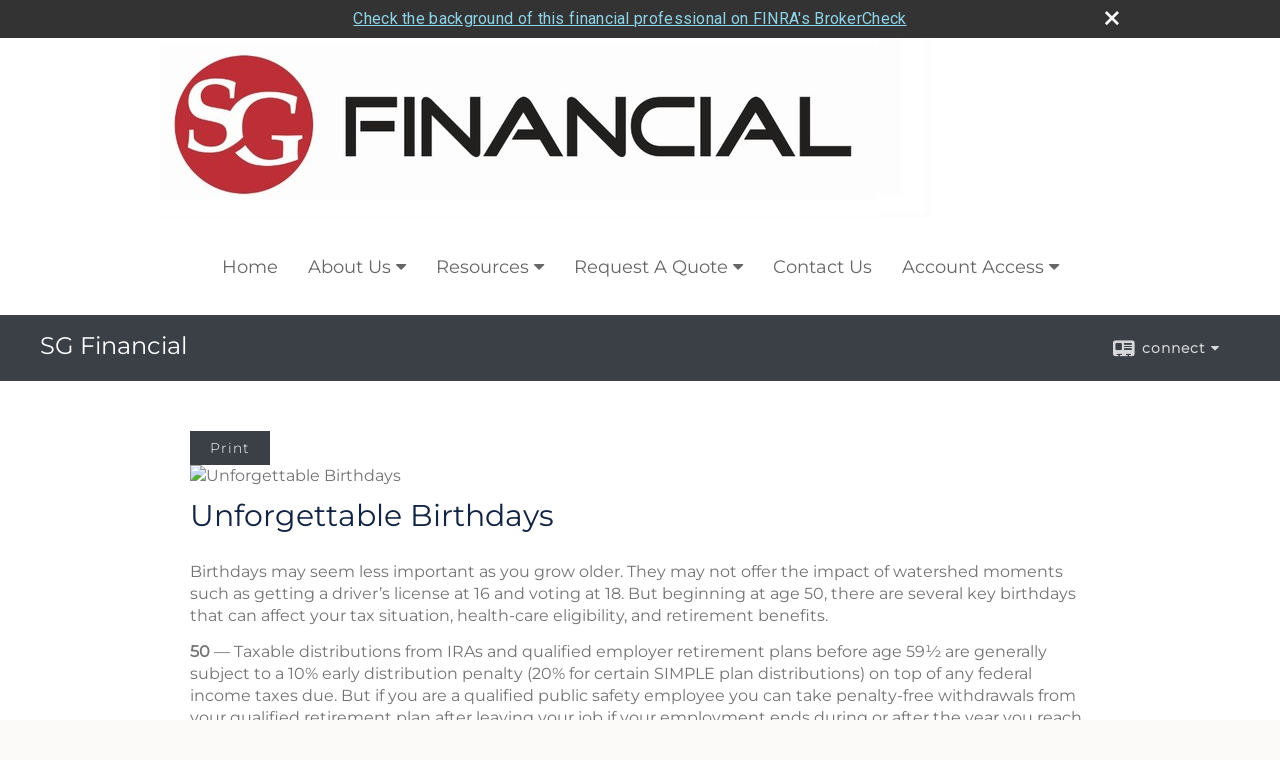

--- FILE ---
content_type: text/html;charset=UTF-8
request_url: http://www.sgfin.com/Unforgettable-Birthdays.c1043.htm
body_size: 8517
content:


<!-- Parse through saved XML and Set Current Values -->

<!DOCTYPE html>
<html xmlns="http://www.w3.org/1999/xhtml" lang="en-us">
	<head>
		
  <title>Article: Unforgettable Birthdays : Unforgettable Birthdays</title>
  <!-- source COLOWEB01/199.83 -->

  <meta http-equiv="Content-Type" content="text/html; charset=UTF-8" />
  <meta name="HandheldFriendly" content="True" />
  <meta name="MobileOptimized" content="320" />
  <meta name="viewport" content="width=device-width, target-densitydpi=160dpi, initial-scale=1, user-scalable=yes" />  
  <meta http-equiv="cleartype" content="on" />
  <meta http-equiv="X-UA-Compatible" content="IE=edge,chrome=1" />

        <base href="/" />
      
		<meta name="Description" content="" />
	
		<meta name="Keywords" content="" />
	
    <meta name="robots" id="robots" content="index,follow,noodp" />
    <meta name="googlebot" content="index,follow" />
  
				<meta property="og:url" content="http://www.sgfin.com/Unforgettable-Birthdays.c1043.htm"/>
			
					<meta property="og:image" content="http://www.emeraldhost.net/files/newsletters/Unforgetable_birthdays.jpg" />
				
				<meta property="og:title" content="Unforgettable Birthdays"/>
			
				<meta property="og:description" content="There are key dates after you turn 59½ that can impact your taxes, Medicare eligibility, and retirement benefits."/>
			
					<meta property="og:type" content="article"/>
				
			<meta property="fb:admins" content="100002829370061"/>
		
				<script type="text/javascript" src="/include/js/gtmAdvisorSites.js"></script>
				<script>
					gtmAS.init({
						'event': 'BAS-Retail-Page-Data',
						'BasRetailEnvironment' : 'Production',
						'BasRetailAdvisorSiteID': '76190',
						'BasRetailAdvisorSiteName': 'Steve\x20\x20Galminas',
						'BasRetailTemplateID': 'TQ9',
						'BasRetailTemplateVersion': 'AA'
					},'Steve\x20\x20Galminas')
				</script>
			
			<script>
					(function(w,d,s,l,i){w[l]=w[l]||[];w[l].push({'gtm.start':
					new Date().getTime(),event:'gtm.js'});var f=d.getElementsByTagName(s)[0],
					j=d.createElement(s),dl=l!='dataLayer'?'&l='+l:'';j.async=true;j.src=
					'https://www.googletagmanager.com/gtm.js?id='+i+dl;f.parentNode.insertBefore(j,f);
					})(window,document,'script','dataLayer','GTM-P7LM8CD');
			</script>
			
	<script>
		const bas_recaptcha_site_key = '6LcfXnYmAAAAANE7ThfzQIO_UgxMD4U7b_OeDlR1',
			  bas_verify_url = 'https\x3A\x2F\x2Fwww.emeraldsecure.com\x2Ffunctions\x2FreCAPTCHAServices.cfc\x3Fmethod\x3Dv\x26e\x3Dpr'
	</script>

	
	<link rel="stylesheet" type="text/css" href="/include/css/font-awesome/css/font-awesome.min.css" rel="stylesheet">
	<link rel="stylesheet" type="text/css" href="/include/css/modals.css" />
	
	
		<link rel="stylesheet" type="text/css" href="/include/css/site_styles/AA/TQ/~TQ1.css" />
	
		<script src="/include/js/jquery/jquery-3.6.0.min.js"></script>
		<script src="/include/js/jquery/jqueryui/js/jquery-ui.min.js"></script> 
	
	</head>
	<body class=" contentpage contentpage _34 _654 AA TQ9 sl_1 TQ9 _52 TQ isPreview0">
		
	<noscript><iframe src="https://www.googletagmanager.com/ns.html?id=GTM-P7LM8CD"
	height="0" width="0" style="display:none;visibility:hidden" aria-hidden="true"></iframe></noscript>
	
		<div id="container" data-masthead="true" data-masthead-location="masthead">
			<a class="skip-main" href="#contentContainer">Skip to main content</a>
			
			
			<header id="headerContainer" class="container-top-level sectionContainer  true align-content-none " role="banner"  style='background-color:rgb(255, 255, 255);'>
				<div id="header" class="container-wrapper section">
					
			<div class="mpl masthead  masthead">
				
					<a href="/">
						<img src="/files/76190/sgfinancial~003.jpg" alt="SG Financial" class="header_masthead logo-img custom true" />
					</a>
				
			</div>
		
				</div>
			</header>
		
		<nav id="navigationContainer" class="container-top-level sectionContainer  clear" role="navigation" aria-label="Site Navigation"  style='background-color:rgb(255, 255, 255); color:rgb(102, 102, 102);'>
			<div id="navigation" class="container-wrapper section">
				
			<div class="mpl masthead  masthead">
				
					<a href="/">
						<img src="/files/76190/sgfinancial~003.jpg" alt="SG Financial" class="header_masthead logo-img custom true" />
					</a>
				
			</div>
		
					<!-- user custom nav begins -->
					<ul class="nav_ul u-c">
          <li class=""><a href="./" id="ID200" class="">Home</a>
          </li>
          <li class=""><a href="#" tabindex="0" id="Tab452686" class="">About Us</a>
           <ul class="">
            <li class=""><a href="Our-Mission-Statement.1.htm" id="ID452686" class="">Our Mission Statement</a></li>
            <li class=""><a href="location.htm" id="ID-1" class="">Our Location</a></li>
            <li class=""><a href="Our-Firm.2.htm" id="ID452687" class="">Our Firm</a></li>
            <li class=""><a href="Our-Services.3.htm" id="ID452688" class="">Our Services</a></li>
            <li class=""><a href="Our-Qualifications.4.htm" id="ID452689" class="">Our Qualifications</a></li>
            <li class=""><a href="Five-Star-Wealth-Manager-Award.5.htm" id="ID453090" class="">Five Star Wealth Manager Award</a></li>
            <li class=""><a href="featured_links.htm" id="ID-15" class="">Featured Links</a></li>
            <li class=""><a href="tellafriend.cfm?SSLID=76190" target="_blank" id="ID-31" class="">Tell A Friend</a></li>
            <!-- Placeholder for new links -->
           </ul>
          </li>
          <li class=""><a href="#" tabindex="0" id="Tab410" class="">Resources</a>
           <ul class="">
            <li class=""><a href="learning_center/research/" id="ID410" class="">Articles</a></li>
            <li class=""><a href="learning_center/calculators/" id="ID420" class="">Calculators</a></li>
            <li class=""><a href="learning_center/newsletters/" id="ID440" class="">Newsletters</a></li>
            <li class=""><a href="learning_center/glossary/" id="ID450" class="">Glossary</a></li>
            <li class=""><a href="learning_center/tax_library/" id="ID460" class="">Tax Library</a></li>
            <li class=""><a href="learning_center/videos/" id="ID470" class="">Videos</a></li>
           </ul>
          </li>
          <li class=""><a href="#" tabindex="0" id="Tab510" class="">Market Watch</a>
           <ul class="">
            <li class=""><a href="quotes.cfm" id="ID510" class="">Detailed Quotes</a></li>
            <li class=""><a href="quotes.cfm?sub=lookup" id="ID520" class="">Symbol Lookup</a></li>
            <li class=""><a href="quotes.cfm?sub=multi" id="ID530" class="">Multi Quote</a></li>
            <li class=""><a href="markets.cfm" id="ID540" class="">Markets at a Glance</a></li>
            <li class=""><a href="charts.cfm" id="ID550" class="">Charting</a></li>
            <li class=""><a href="portfolio.cfm" id="ID560" class="">Portfolios</a></li>
           </ul>
          </li>
          <li class=""><a href="#" tabindex="0" id="Tab665" class="">Request A Quote</a>
           <ul class="">
            <li class=""><a href="form.cfm?ID=65&amp;SSLID=76190" target="_blank" id="ID665" class="">Long-Term Care Insurance  </a></li>
            <li class=""><a href="form.cfm?ID=68&amp;SSLID=76190" target="_blank" id="ID668" class="">Life Insurance  </a></li>
            <li class=""><a href="form.cfm?ID=70&amp;SSLID=76190" target="_blank" id="ID670" class="">Disability Income Insurance</a></li>
            <li class=""><a href="form.cfm?ID=72&amp;SSLID=76190" target="_blank" id="ID672" class="">401(k) Information Request</a></li>
            <li class=""><a href="form.cfm?ID=73&amp;SSLID=76190" target="_blank" id="ID673" class="">Information Request</a></li>
           </ul>
          </li>
          <li class=""><a href="contact_us/" id="ID700" class="">Contact Us</a>
          </li>
           <!-- last tab -->
         <li class=""><a href="" class="" target="">Account Access</a><ul class=""><li class=""><a href="https://www.cirstatements.com/" class="" target="_blank">CIR Statements</a></li><li class=""><a href="https://www.netxinvestor.com/web/netxinvestor/login" class="" target="_blank">Client Statements</a></li></ul></li></ul>  
					<!-- user custom nav ends -->
				
	    </div>
	  </nav>
		
			<script type="text/javascript" src="/include/js/navigation/nav_surgeon.js"></script>
			<script>navHospital.removeLinks(['market_watch/detailed_quote','market_watch/symbol_lookup','market_watch/multi-quote','market_watch/markets_at_a_glance','market_watch/charting','market_watch/portfolio','quotes.cfm','markets.cfm','charts.cfm','portfolio.cfm'])</script>
		
	<div id="page-title-contact-strip" class="page-title-contact-strip">
		<div id="eme_push_target" class="wrapper clear">

			<div class="page-title">
				<h2 class=" " data-fieldname="Sitetitle" data-alt="Site Title">SG Financial</h2>
			</div>
			<div class="contact">
				<button class="contact-toggle" aria-haspopup="true" aria-expanded="false">
					<span class="icon icon-connect-card"></span><span class="toggle">connect</span><span class="fa fa-caret-down"></span>
					<div class="phone-email-address">
						<h3 class="label">Address:</h3>
						 
			<span class="street-address eme_block ">
				<span class=" " data-fieldname="officeAddress" data-alt="Office Address" data-iedisplay="block">9550 Bormet Dr, Suite 103</span>
			</span>
		
			<span class="cityState eme_block " data-alt="Office Location">
				<span class="locality " data-fieldname="officeCity" data-alt="Office City" data-ieDisplay="inline-block">Mokena</span>,
				<span class="region">
					<span class="officeState " data-fieldname="officeState"  data-alt="Office State" data-iedisplay="inline-block">IL</span> 
					<span class=" " data-fieldname="officeZip" data-alt="Office Zip" data-iedisplay="inline-block">60448     </span>
				</span>
			</span>
		
							<h3 class="label margin-top-sm">Phone:</h3>
						
						<p class="officePhone phone " data-fieldname="officePhone" data-alt="Office Telephone">(708)478-7701 </p>
						
								<h3 class="label fax">Fax/Other:</h3>
							
							<p class="officeFax phone " data-fieldname="officeFax" data-alt="Office Fax">(708)478-7703 </p>
						
						<h3 class="label">E-mail:</h3>
						<ul>
							
									<li class="email">
										<a class="officeEmail email " href="mailto:steve@sgfin.com" data-fieldname="officeEmail" data-alt="Office E-mail">steve@sgfin.com</a>
									</li>
								
						</ul>
						
						
					</div>
				</button>
				
			</div>
			
		</div>
	</div>


		<main id="contentContainer" class="container-top-level sectionContainer " role="main" >
			<div id="contentWrapper" class="container-wrapper">
				<div id="content" class="section">
					<div id="Content_container"> 
	<div class="emeraldContent_header">
		
			<div class="printed_from print_only">Printed from: <strong>www.sgfin.com</strong></div>
			
			 
		<script type="text/javascript">
			// <![CDATA[
	
				document.write('<div class="print_button"><button type="button" onclick="window.print();">Print</button></div>');
			
			// ]]>
		</script>
	
	</div>
<!--CSS--><p><img alt="Unforgettable Birthdays" src="//www.emeraldhost.net/files/newsletters/Unforgetable_birthdays.jpg" style="width:100%" /></p>
<h1>Unforgettable Birthdays</h1>

<p class="opening">Birthdays may seem less important as you grow older. They may not offer the impact of watershed moments such as getting a driver&rsquo;s license at 16 and voting at 18. But beginning at age 50, there are several key birthdays that can affect your tax situation, health-care eligibility, and retirement benefits.</p>
<p class="opening"><strong>50 </strong>&mdash; Taxable distributions from IRAs and qualified employer retirement plans before age 59&frac12; are generally subject to a 10% early distribution penalty (20% for certain SIMPLE plan distributions) on top of any federal income taxes due. But if you are a qualified public safety employee you can take penalty-free withdrawals from your qualified retirement plan after leaving your job if your employment ends during or after the year you reach age 50.</p>
<p class="opening"><strong>55</strong> &mdash; If you&#39;re not a qualified public safety employee, you can take penalty-free withdrawals from your qualified retirement plan after leaving your job if your employment ends during or after the year you reach age 55.</p>
<p><strong>59&frac12;</strong> &mdash; And all withdrawals from qualified retirement plans and IRAs are penalty-free after you reach age 59&frac12;, whether or not you&#39;re still employed. Ordinary income taxes generally apply to these distributions. (Withdrawals taken prior to age 59&frac12; may be subject to a 10% federal tax penalty.)</p>
<p><strong>62</strong> &mdash; You are eligible to start collecting Social Security benefits, although your benefit will be reduced by up to 30%. To receive full benefits, you must wait until &ldquo;full retirement age,&rdquo; which ranges from 66 to 67 depending on the year you were born.</p>
<p><strong>65</strong> &mdash; You are eligible to enroll in Medicare. Medicare Part A hospital insurance benefits are automatic for those eligible for Social Security. Part B medical insurance &shy;ben&shy;efits are voluntary and have a monthly premium. To obtain coverage at the &shy;earliest possible date, you should generally enroll about two to three months before turning 65.<sup>1</sup></p>
<p><strong>73</strong>&nbsp;&mdash; You must start taking minimum distributions from most tax-deferred retirement plans or face a penalty of up to 25% on the amount that should have been withdrawn.&nbsp;Annual required minimum distributions are calculated according to life expectancies determined by the federal government. Of course, you can always withdraw more than the required minimum amount or even withdraw the entire balance as a lump sum.</p>
<p class="source">Source: 1) U.S. Department of Health and Human Services</p>
<p class="note" style="text-align:justify">&nbsp;</p>
<p style="text-align:justify"><span style="font-size:12px">The information in this newsletter is not intended as tax, legal, investment, or retirement advice or recommendations, and it may not be relied on for the &shy;purpose of &shy;avoiding any &shy;federal tax penalties. </span><span data-darkreader-inline-bgcolor="" data-darkreader-inline-color="" style="--darkreader-inline-bgcolor:var(--darkreader-background-ffffff, #000000); --darkreader-inline-color:var(--darkreader-text-222222, #fdf7ee); background-color:#ffffff; color:#222222; font-family:Arial,Verdana,sans-serif; font-size:12px; text-align:justify">You are encouraged to seek guidance from an independent tax or legal professional.&nbsp;</span><span style="font-size:12px">The content is derived from sources believed to be accurate. Neither the information presented nor any opinion expressed constitutes a solicitation for the &shy;purchase or sale of any security. This material was written and prepared by Broadridge Advisor Solutions. &copy; 2026 Broadridge Financial Solutions, Inc.</span></p> </div> 
				</div>
			</div>
		</main>
	
	<footer id="footerContainer" class="footer-container container-top-level sectionContainer" role="contentinfo" >
		<div id="footer" class="container-wrapper section">
			
					
				<div id="inlineFooter" class=" " data-fieldname="footerDisclaimer" data-alt="Footer Disclaimer">
					<p>Registered Representative. &nbsp;Securities offered through Cambridge Investment Research, Inc., a broker/dealer, member <a href="http://www.finra.org" target="_top">FINRA</a>/<a href="http://www.sipc.org" target="_top">SIPC</a>. &nbsp;Investment advisor representative. &nbsp;Cambridge Investment Research Advisors, Inc., a registered investment advisor. &nbsp;Cambridge and SG Financial Inc. are not affiliated.</p><p>This communication is strictly intended for individuals residing in the states of <strong>Illinois, Indiana, Wisconsin, Michigan, Arizona, California, Florida, Iowa, Missouri, Oklahoma, Colorado, Ohio, South Carolina, Georgia, Washington, Tennessee, Virginia and Texas</strong>. No offers may be made or accepted from any resident outside the specific state(s) referenced.</p><p><strong>Cambridge Forms CRS Link</strong></p><p>https://www.joincambridge.com/investors/cambridge-disclosures/form-crs/</p><p>&nbsp;</p>
				</div>
			
				<div class="footer_links">
					<ul>
						
							<li class="site_map_link">
								<a class="target_blank" href="/sitemap.htm" aria-label="Open site map in a new window">Site Map</a>
							</li>
						
					</ul>
				</div>
			
		</div>
		
		<div class="scroll-to-top">
			<div class="wrapper">
				<button>Back To Top <span class="fa fa-angle-up"></span></button>
			</div>
		</div>
	
	</footer>

		</div>

		
			<script type="text/javascript" src="/include/js/plugins/lodash/lodash.min.js"></script>
		
			<script type="text/javascript" src="/include/js/bootstrap/bootstrap.bundle.min.js"></script>
		
	
	
		<script type="text/javascript" src="/include/js/navigation/jquery.slicknav.min.js"></script>
		<script type="text/javascript" src="/include/js/jquery/plugins/slick.min.js"></script>
			 
		
			<script type="text/javascript" src="/include/js/plugins/scrollreveal.min.js"></script>
			<script type="text/javascript" src="/include/js/jquery/plugins/skrollr.min.js"></script>
		
			<script type="text/javascript" src="/include/js/global.js"></script>
		
		<script type="text/javascript" src="/include/js/modals.js"></script> 
		<script type="text/javascript" src="/include/js/ada/keys.js"></script>
	
	
		
			
			<script type="text/javascript" src="/include/js/navigation/onclicknavigation.js"></script>
		
		<script type="text/javascript" src="/include/js/navigation/slickNavLaunch.js"></script>

	
		
			
			<script type="text/javascript" src="/include/js/site_styles/default/201501/default.js"></script>
			 
		<script type="text/javascript">
			// <![CDATA[
	
    var doc = {
      site_title: 'Unforgettable%20Birthdays'
    }
    
			// ]]>
		</script>
	
		<noscript>
			<div class="broker-check-container top emerald-require">
					<div class="bc-wrapper">
							<p><a href="http://brokercheck.finra.org/" target="_blank" aria-label="Check the background of this financial professional on FINRA's BrokerCheck. Opens in new tab">Check the background of this investment professional</a></p>
					</div>
			</div>
		</noscript>
	
				<style>
					@import "https://fonts.googleapis.com/css?family=Roboto";
					@font-face{font-family:bc-icomoon;src:url(/include/css/fonts/brokercheck/fonts/icomoon.eot?n4zi90);src:url(/include/css/fonts/brokercheck/fonts/icomoon.eot?n4zi90#iefix) format("embedded-opentype"),url(/include/css/fonts/brokercheck/fonts/icomoon.ttf?n4zi90) format("truetype"),url(/include/css/fonts/brokercheck/fonts/icomoon.woff?n4zi90) format("woff"),url(/include/css/fonts/brokercheck/fonts/icomoon.svg?n4zi90#icomoon) format("svg");font-weight:400;font-style:normal}
					[class*="icon-broker-check-close"],[class^=icon-broker-check-close]{font-family:bc-icomoon!important;speak:none;font-style:normal;font-weight:400;font-variant:normal;text-transform:none;line-height:1;-webkit-font-smoothing:antialiased;-moz-osx-font-smoothing:grayscale}
					.icon-broker-check-close:before{content:"\e900"}
					.icon-broker-check-close{position:absolute;top:10px;right:20px;cursor:pointer}
					body{position:relative}
					body.pam-page-index .broker-check-container.bottom {display: none;}
					body.no-js .broker-check-container.bottom {display: block;}
					.broker-check-container,.broker-check-container *{-webkit-box-sizing:border-box;-moz-box-sizing:border-box;box-sizing:border-box}
					.broker-check-container{background-color:#333333;color:#f9f9f9;padding:0;font-family:Roboto,sans-serif;letter-spacing:.3px;line-height:1.4;position:relative;width:100%;text-align:center;z-index:20}
					.broker-check-container.top {transition:ease-out all .5s;position:absolute;visibility: hidden;display:block}
					.broker-check-container.top.visible+.broker-check-container.bottom {display: none;}
					.broker-check-container.top.visible {visibility: visible;position: relative;}
					.broker-check-container.top.hidden {visibility: hidden;position: absolute;}
					.broker-check-container .bc-wrapper{max-width:1000px;width:100%;margin:0 auto;padding:8px 40px 8px 20px;font-weight:400;position:relative;clear:both;}
					.broker-check-container .bc-wrapper a{color:#8ed3e7;text-decoration:underline}
					.broker-check-container .bc-wrapper a:focus,.broker-check-container .bc-wrapper a:hover{text-decoration:underline}
					.broker-check-container.bottom {opacity:1; background: #000; font-size: 12px; display: block;clear:both;}
					.broker-check-container.bottom .icon-broker-check-close{display: none;}
				</style>
				
				<div class="broker-check-container top emerald-require">
					<div class="bc-wrapper">
							
								<a href="http://brokercheck.finra.org/" target="_blank" aria-label="Check the background of this financial professional on FINRA's BrokerCheck. Opens in new tab">Check the background of this financial professional on FINRA's BrokerCheck</a>
							
								<span tabindex="0" aria-label="close broker check alert" class="icon-broker-check-close"></span>
							
					</div>
				</div>
			
				<div class="broker-check-container bottom emerald-require">
					<div class="bc-wrapper">
							
								<a href="http://brokercheck.finra.org/" target="_blank" aria-label="Check the background of this financial professional on FINRA's BrokerCheck. Opens in new tab">Check the background of this financial professional on FINRA's BrokerCheck</a>
							
								<span tabindex="0" aria-label="close broker check alert" class="icon-broker-check-close"></span>
							
					</div>
				</div>
			
				<script type="text/javascript" src="/include/js/brokerCheck.js"></script>
			
		<script>
			AATQ.customizations = {
				navBG: 'rgb(255, 255, 255)',
				navTC: 'rgb(102, 102, 102)',
				subNavBG: 'rgb(52, 116, 157)',
				subNavText: 'rgb(255, 255, 255)',
				subNavDefaultBG:'rgb(51, 51, 51)',
				subNavDefaultText:'rgb(255, 255, 255)',
			}
		</script>
	
	</body>
</html>
